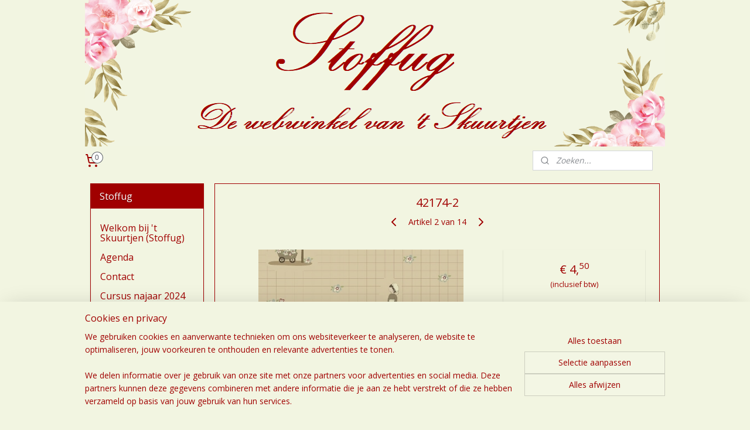

--- FILE ---
content_type: text/html; charset=UTF-8
request_url: https://www.stoffug.nl/a-47379171/elm-cottage-by-l-atelier-perdu/42174-2/
body_size: 18746
content:
<!DOCTYPE html>
<!--[if lt IE 7]>
<html lang="nl"
      class="no-js lt-ie9 lt-ie8 lt-ie7 secure"> <![endif]-->
<!--[if IE 7]>
<html lang="nl"
      class="no-js lt-ie9 lt-ie8 is-ie7 secure"> <![endif]-->
<!--[if IE 8]>
<html lang="nl"
      class="no-js lt-ie9 is-ie8 secure"> <![endif]-->
<!--[if gt IE 8]><!-->
<html lang="nl" class="no-js secure">
<!--<![endif]-->
<head prefix="og: http://ogp.me/ns#">
    <meta http-equiv="Content-Type" content="text/html; charset=UTF-8"/>

    <title>42174-2 | Elm Cottage by L&#039;Atelier Perdu | Stoffug</title>
    <meta name="robots" content="noarchive"/>
    <meta name="robots" content="index,follow,noodp,noydir"/>
    
    <meta name="viewport" content="width=device-width, initial-scale=1.0"/>
    <meta name="revisit-after" content="1 days"/>
    <meta name="generator" content="Mijnwebwinkel"/>
    <meta name="web_author" content="https://www.mijnwebwinkel.nl/"/>

    

    <meta property="og:site_name" content="Stoffug"/>

        <meta property="og:title" content="42174-2"/>
    <meta property="og:description" content=""/>
    <meta property="og:type" content="product"/>
    <meta property="og:image" content="https://cdn.myonlinestore.eu/93cad1b8-6be1-11e9-a722-44a8421b9960/image/cache/article/676addae7b647a2f0adb0d6531055e834b304983.jpg"/>
        <meta property="og:url" content="https://www.stoffug.nl/a-47379171/elm-cottage-by-l-atelier-perdu/42174-2/"/>

    <link rel="preload" as="style" href="https://static.myonlinestore.eu/assets/../js/fancybox/jquery.fancybox.css?20260122123214"
          onload="this.onload=null;this.rel='stylesheet'">
    <noscript>
        <link rel="stylesheet" href="https://static.myonlinestore.eu/assets/../js/fancybox/jquery.fancybox.css?20260122123214">
    </noscript>

    <link rel="stylesheet" type="text/css" href="https://asset.myonlinestore.eu/231FP65O532eoaeLYFRyPF7p6jrwan.css"/>

    <link rel="preload" as="style" href="https://static.myonlinestore.eu/assets/../fonts/fontawesome-6.4.2/css/fontawesome.min.css?20260122123214"
          onload="this.onload=null;this.rel='stylesheet'">
    <link rel="preload" as="style" href="https://static.myonlinestore.eu/assets/../fonts/fontawesome-6.4.2/css/solid.min.css?20260122123214"
          onload="this.onload=null;this.rel='stylesheet'">
    <link rel="preload" as="style" href="https://static.myonlinestore.eu/assets/../fonts/fontawesome-6.4.2/css/brands.min.css?20260122123214"
          onload="this.onload=null;this.rel='stylesheet'">
    <link rel="preload" as="style" href="https://static.myonlinestore.eu/assets/../fonts/fontawesome-6.4.2/css/v4-shims.min.css?20260122123214"
          onload="this.onload=null;this.rel='stylesheet'">
    <noscript>
        <link rel="stylesheet" href="https://static.myonlinestore.eu/assets/../fonts/font-awesome-4.1.0/css/font-awesome.4.1.0.min.css?20260122123214">
    </noscript>

    <link rel="preconnect" href="https://static.myonlinestore.eu/" crossorigin />
    <link rel="dns-prefetch" href="https://static.myonlinestore.eu/" />
    <link rel="preconnect" href="https://cdn.myonlinestore.eu" crossorigin />
    <link rel="dns-prefetch" href="https://cdn.myonlinestore.eu" />

    <script type="text/javascript" src="https://static.myonlinestore.eu/assets/../js/modernizr.js?20260122123214"></script>
        
    <link rel="canonical" href="https://www.stoffug.nl/a-47379171/elm-cottage-by-l-atelier-perdu/42174-2/"/>
                    <link rel="shortcut icon" type="image/x-icon" href="data:image/x-icon;base64,">
        <link rel="icon" type="image/png" href="[data-uri]" />
    <script>
        var _rollbarConfig = {
        accessToken: 'd57a2075769e4401ab611d78421f1c89',
        captureUncaught: false,
        captureUnhandledRejections: false,
        verbose: false,
        payload: {
            environment: 'prod',
            person: {
                id: 47477,
            },
            ignoredMessages: [
                'request aborted',
                'network error',
                'timeout'
            ]
        },
        reportLevel: 'error'
    };
    // Rollbar Snippet
    !function(r){var e={};function o(n){if(e[n])return e[n].exports;var t=e[n]={i:n,l:!1,exports:{}};return r[n].call(t.exports,t,t.exports,o),t.l=!0,t.exports}o.m=r,o.c=e,o.d=function(r,e,n){o.o(r,e)||Object.defineProperty(r,e,{enumerable:!0,get:n})},o.r=function(r){"undefined"!=typeof Symbol&&Symbol.toStringTag&&Object.defineProperty(r,Symbol.toStringTag,{value:"Module"}),Object.defineProperty(r,"__esModule",{value:!0})},o.t=function(r,e){if(1&e&&(r=o(r)),8&e)return r;if(4&e&&"object"==typeof r&&r&&r.__esModule)return r;var n=Object.create(null);if(o.r(n),Object.defineProperty(n,"default",{enumerable:!0,value:r}),2&e&&"string"!=typeof r)for(var t in r)o.d(n,t,function(e){return r[e]}.bind(null,t));return n},o.n=function(r){var e=r&&r.__esModule?function(){return r.default}:function(){return r};return o.d(e,"a",e),e},o.o=function(r,e){return Object.prototype.hasOwnProperty.call(r,e)},o.p="",o(o.s=0)}([function(r,e,o){var n=o(1),t=o(4);_rollbarConfig=_rollbarConfig||{},_rollbarConfig.rollbarJsUrl=_rollbarConfig.rollbarJsUrl||"https://cdnjs.cloudflare.com/ajax/libs/rollbar.js/2.14.4/rollbar.min.js",_rollbarConfig.async=void 0===_rollbarConfig.async||_rollbarConfig.async;var a=n.setupShim(window,_rollbarConfig),l=t(_rollbarConfig);window.rollbar=n.Rollbar,a.loadFull(window,document,!_rollbarConfig.async,_rollbarConfig,l)},function(r,e,o){var n=o(2);function t(r){return function(){try{return r.apply(this,arguments)}catch(r){try{console.error("[Rollbar]: Internal error",r)}catch(r){}}}}var a=0;function l(r,e){this.options=r,this._rollbarOldOnError=null;var o=a++;this.shimId=function(){return o},"undefined"!=typeof window&&window._rollbarShims&&(window._rollbarShims[o]={handler:e,messages:[]})}var i=o(3),s=function(r,e){return new l(r,e)},d=function(r){return new i(s,r)};function c(r){return t(function(){var e=Array.prototype.slice.call(arguments,0),o={shim:this,method:r,args:e,ts:new Date};window._rollbarShims[this.shimId()].messages.push(o)})}l.prototype.loadFull=function(r,e,o,n,a){var l=!1,i=e.createElement("script"),s=e.getElementsByTagName("script")[0],d=s.parentNode;i.crossOrigin="",i.src=n.rollbarJsUrl,o||(i.async=!0),i.onload=i.onreadystatechange=t(function(){if(!(l||this.readyState&&"loaded"!==this.readyState&&"complete"!==this.readyState)){i.onload=i.onreadystatechange=null;try{d.removeChild(i)}catch(r){}l=!0,function(){var e;if(void 0===r._rollbarDidLoad){e=new Error("rollbar.js did not load");for(var o,n,t,l,i=0;o=r._rollbarShims[i++];)for(o=o.messages||[];n=o.shift();)for(t=n.args||[],i=0;i<t.length;++i)if("function"==typeof(l=t[i])){l(e);break}}"function"==typeof a&&a(e)}()}}),d.insertBefore(i,s)},l.prototype.wrap=function(r,e,o){try{var n;if(n="function"==typeof e?e:function(){return e||{}},"function"!=typeof r)return r;if(r._isWrap)return r;if(!r._rollbar_wrapped&&(r._rollbar_wrapped=function(){o&&"function"==typeof o&&o.apply(this,arguments);try{return r.apply(this,arguments)}catch(o){var e=o;throw e&&("string"==typeof e&&(e=new String(e)),e._rollbarContext=n()||{},e._rollbarContext._wrappedSource=r.toString(),window._rollbarWrappedError=e),e}},r._rollbar_wrapped._isWrap=!0,r.hasOwnProperty))for(var t in r)r.hasOwnProperty(t)&&(r._rollbar_wrapped[t]=r[t]);return r._rollbar_wrapped}catch(e){return r}};for(var p="log,debug,info,warn,warning,error,critical,global,configure,handleUncaughtException,handleAnonymousErrors,handleUnhandledRejection,captureEvent,captureDomContentLoaded,captureLoad".split(","),u=0;u<p.length;++u)l.prototype[p[u]]=c(p[u]);r.exports={setupShim:function(r,e){if(r){var o=e.globalAlias||"Rollbar";if("object"==typeof r[o])return r[o];r._rollbarShims={},r._rollbarWrappedError=null;var a=new d(e);return t(function(){e.captureUncaught&&(a._rollbarOldOnError=r.onerror,n.captureUncaughtExceptions(r,a,!0),e.wrapGlobalEventHandlers&&n.wrapGlobals(r,a,!0)),e.captureUnhandledRejections&&n.captureUnhandledRejections(r,a,!0);var t=e.autoInstrument;return!1!==e.enabled&&(void 0===t||!0===t||"object"==typeof t&&t.network)&&r.addEventListener&&(r.addEventListener("load",a.captureLoad.bind(a)),r.addEventListener("DOMContentLoaded",a.captureDomContentLoaded.bind(a))),r[o]=a,a})()}},Rollbar:d}},function(r,e){function o(r,e,o){if(e.hasOwnProperty&&e.hasOwnProperty("addEventListener")){for(var n=e.addEventListener;n._rollbarOldAdd&&n.belongsToShim;)n=n._rollbarOldAdd;var t=function(e,o,t){n.call(this,e,r.wrap(o),t)};t._rollbarOldAdd=n,t.belongsToShim=o,e.addEventListener=t;for(var a=e.removeEventListener;a._rollbarOldRemove&&a.belongsToShim;)a=a._rollbarOldRemove;var l=function(r,e,o){a.call(this,r,e&&e._rollbar_wrapped||e,o)};l._rollbarOldRemove=a,l.belongsToShim=o,e.removeEventListener=l}}r.exports={captureUncaughtExceptions:function(r,e,o){if(r){var n;if("function"==typeof e._rollbarOldOnError)n=e._rollbarOldOnError;else if(r.onerror){for(n=r.onerror;n._rollbarOldOnError;)n=n._rollbarOldOnError;e._rollbarOldOnError=n}e.handleAnonymousErrors();var t=function(){var o=Array.prototype.slice.call(arguments,0);!function(r,e,o,n){r._rollbarWrappedError&&(n[4]||(n[4]=r._rollbarWrappedError),n[5]||(n[5]=r._rollbarWrappedError._rollbarContext),r._rollbarWrappedError=null);var t=e.handleUncaughtException.apply(e,n);o&&o.apply(r,n),"anonymous"===t&&(e.anonymousErrorsPending+=1)}(r,e,n,o)};o&&(t._rollbarOldOnError=n),r.onerror=t}},captureUnhandledRejections:function(r,e,o){if(r){"function"==typeof r._rollbarURH&&r._rollbarURH.belongsToShim&&r.removeEventListener("unhandledrejection",r._rollbarURH);var n=function(r){var o,n,t;try{o=r.reason}catch(r){o=void 0}try{n=r.promise}catch(r){n="[unhandledrejection] error getting `promise` from event"}try{t=r.detail,!o&&t&&(o=t.reason,n=t.promise)}catch(r){}o||(o="[unhandledrejection] error getting `reason` from event"),e&&e.handleUnhandledRejection&&e.handleUnhandledRejection(o,n)};n.belongsToShim=o,r._rollbarURH=n,r.addEventListener("unhandledrejection",n)}},wrapGlobals:function(r,e,n){if(r){var t,a,l="EventTarget,Window,Node,ApplicationCache,AudioTrackList,ChannelMergerNode,CryptoOperation,EventSource,FileReader,HTMLUnknownElement,IDBDatabase,IDBRequest,IDBTransaction,KeyOperation,MediaController,MessagePort,ModalWindow,Notification,SVGElementInstance,Screen,TextTrack,TextTrackCue,TextTrackList,WebSocket,WebSocketWorker,Worker,XMLHttpRequest,XMLHttpRequestEventTarget,XMLHttpRequestUpload".split(",");for(t=0;t<l.length;++t)r[a=l[t]]&&r[a].prototype&&o(e,r[a].prototype,n)}}}},function(r,e){function o(r,e){this.impl=r(e,this),this.options=e,function(r){for(var e=function(r){return function(){var e=Array.prototype.slice.call(arguments,0);if(this.impl[r])return this.impl[r].apply(this.impl,e)}},o="log,debug,info,warn,warning,error,critical,global,configure,handleUncaughtException,handleAnonymousErrors,handleUnhandledRejection,_createItem,wrap,loadFull,shimId,captureEvent,captureDomContentLoaded,captureLoad".split(","),n=0;n<o.length;n++)r[o[n]]=e(o[n])}(o.prototype)}o.prototype._swapAndProcessMessages=function(r,e){var o,n,t;for(this.impl=r(this.options);o=e.shift();)n=o.method,t=o.args,this[n]&&"function"==typeof this[n]&&("captureDomContentLoaded"===n||"captureLoad"===n?this[n].apply(this,[t[0],o.ts]):this[n].apply(this,t));return this},r.exports=o},function(r,e){r.exports=function(r){return function(e){if(!e&&!window._rollbarInitialized){for(var o,n,t=(r=r||{}).globalAlias||"Rollbar",a=window.rollbar,l=function(r){return new a(r)},i=0;o=window._rollbarShims[i++];)n||(n=o.handler),o.handler._swapAndProcessMessages(l,o.messages);window[t]=n,window._rollbarInitialized=!0}}}}]);
    // End Rollbar Snippet
    </script>
    <script defer type="text/javascript" src="https://static.myonlinestore.eu/assets/../js/jquery.min.js?20260122123214"></script><script defer type="text/javascript" src="https://static.myonlinestore.eu/assets/../js/mww/shop.js?20260122123214"></script><script defer type="text/javascript" src="https://static.myonlinestore.eu/assets/../js/mww/shop/category.js?20260122123214"></script><script defer type="text/javascript" src="https://static.myonlinestore.eu/assets/../js/fancybox/jquery.fancybox.pack.js?20260122123214"></script><script defer type="text/javascript" src="https://static.myonlinestore.eu/assets/../js/fancybox/jquery.fancybox-thumbs.js?20260122123214"></script><script defer type="text/javascript" src="https://static.myonlinestore.eu/assets/../js/mww/image.js?20260122123214"></script><script defer type="text/javascript" src="https://static.myonlinestore.eu/assets/../js/mww/shop/article.js?20260122123214"></script><script defer type="text/javascript" src="https://static.myonlinestore.eu/assets/../js/mww/product/product.js?20260122123214"></script><script defer type="text/javascript" src="https://static.myonlinestore.eu/assets/../js/mww/product/product.configurator.js?20260122123214"></script><script defer type="text/javascript"
                src="https://static.myonlinestore.eu/assets/../js/mww/product/product.configurator.validator.js?20260122123214"></script><script defer type="text/javascript" src="https://static.myonlinestore.eu/assets/../js/mww/product/product.main.js?20260122123214"></script><script defer type="text/javascript" src="https://static.myonlinestore.eu/assets/../js/mww/navigation.js?20260122123214"></script><script defer type="text/javascript" src="https://static.myonlinestore.eu/assets/../js/delay.js?20260122123214"></script><script defer type="text/javascript" src="https://static.myonlinestore.eu/assets/../js/mww/ajax.js?20260122123214"></script><script defer type="text/javascript" src="https://static.myonlinestore.eu/assets/../js/foundation/foundation.min.js?20260122123214"></script><script defer type="text/javascript" src="https://static.myonlinestore.eu/assets/../js/foundation/foundation/foundation.topbar.js?20260122123214"></script><script defer type="text/javascript" src="https://static.myonlinestore.eu/assets/../js/foundation/foundation/foundation.tooltip.js?20260122123214"></script><script defer type="text/javascript" src="https://static.myonlinestore.eu/assets/../js/mww/deferred.js?20260122123214"></script>
        <script src="https://static.myonlinestore.eu/assets/webpack/bootstrapper.ce10832e.js"></script>
    
    <script src="https://static.myonlinestore.eu/assets/webpack/vendor.85ea91e8.js" defer></script><script src="https://static.myonlinestore.eu/assets/webpack/main.c5872b2c.js" defer></script>
    
    <script src="https://static.myonlinestore.eu/assets/webpack/webcomponents.377dc92a.js" defer></script>
    
    <script src="https://static.myonlinestore.eu/assets/webpack/render.8395a26c.js" defer></script>

    <script>
        window.bootstrapper.add(new Strap('marketingScripts', []));
    </script>
        <script>
  window.dataLayer = window.dataLayer || [];

  function gtag() {
    dataLayer.push(arguments);
  }

    gtag(
    "consent",
    "default",
    {
      "ad_storage": "denied",
      "ad_user_data": "denied",
      "ad_personalization": "denied",
      "analytics_storage": "denied",
      "security_storage": "granted",
      "personalization_storage": "denied",
      "functionality_storage": "denied",
    }
  );

  gtag("js", new Date());
  gtag("config", 'G-HSRC51ENF9', { "groups": "myonlinestore" });</script>
<script async src="https://www.googletagmanager.com/gtag/js?id=G-HSRC51ENF9"></script>
        <script>
        
    </script>
        
<script>
    var marketingStrapId = 'marketingScripts'
    var marketingScripts = window.bootstrapper.use(marketingStrapId);

    if (marketingScripts === null) {
        marketingScripts = [];
    }

    
    window.bootstrapper.update(new Strap(marketingStrapId, marketingScripts));
</script>
    <noscript>
        <style>ul.products li {
                opacity: 1 !important;
            }</style>
    </noscript>

            <script>
                (function (w, d, s, l, i) {
            w[l] = w[l] || [];
            w[l].push({
                'gtm.start':
                    new Date().getTime(), event: 'gtm.js'
            });
            var f = d.getElementsByTagName(s)[0],
                j = d.createElement(s), dl = l != 'dataLayer' ? '&l=' + l : '';
            j.async = true;
            j.src =
                'https://www.googletagmanager.com/gtm.js?id=' + i + dl;
            f.parentNode.insertBefore(j, f);
        })(window, document, 'script', 'dataLayer', 'GTM-MSQ3L6L');
            </script>

</head>
<body    class="lang-nl_NL layout-width-990 twoColumn">

    <noscript>
                    <iframe src="https://www.googletagmanager.com/ns.html?id=GTM-MSQ3L6L" height="0" width="0"
                    style="display:none;visibility:hidden"></iframe>
            </noscript>


<header>
    <a tabindex="0" id="skip-link" class="button screen-reader-text" href="#content">Spring naar de hoofdtekst</a>
</header>


<div id="react_element__filter"></div>

    <script type="text/javascript">!function(d,s,id){var js,fjs=d.getElementsByTagName(s)[0];if(!d.getElementById(id)){js=d.createElement(s);js.id=id;js.src="https://platform.twitter.com/widgets.js";fjs.parentNode.insertBefore(js,fjs);}}(document,"script","twitter-wjs");</script><div class="site-container">
    <div class="inner-wrap">
                    <nav class="tab-bar mobile-navigation custom-topbar ">
    <section class="left-button" style="display: none;">
        <a class="mobile-nav-button"
           href="#" data-react-trigger="mobile-navigation-toggle">
                <div   
    aria-hidden role="img"
    class="icon icon--sf-menu
        "
    >
    <svg><use xlink:href="#sf-menu"></use></svg>
    </div>
&#160;
                <span>Menu</span>        </a>
    </section>
    <section class="title-section">
        <span class="title">Stoffug</span>
    </section>
    <section class="right-button">

                                    
        <a href="/cart/" class="cart-icon hidden">
                <div   
    aria-hidden role="img"
    class="icon icon--sf-shopping-cart
        "
    >
    <svg><use xlink:href="#sf-shopping-cart"></use></svg>
    </div>
            <span class="cart-count" style="display: none"></span>
        </a>
    </section>
</nav>
        
        
        <div class="bg-container custom-css-container"             data-active-language="nl"
            data-current-date="22-01-2026"
            data-category-id="unknown"
            data-article-id="38368034"
            data-article-category-id="3848773"
            data-article-name="42174-2"
        >
            <noscript class="no-js-message">
                <div class="inner">
                    Javascript is uitgeschakeld.


Zonder Javascript is het niet mogelijk bestellingen te plaatsen in deze webwinkel en zijn een aantal functionaliteiten niet beschikbaar.
                </div>
            </noscript>

            <div id="header">
                <div id="react_root"><!-- --></div>
                <div
                    class="header-bar-top">
                                    </div>

                



<sf-header-image
    class="web-component"
    header-element-height="250px"
    align="center"
    store-name="Stoffug"
    store-url="https://www.stoffug.nl/"
    background-image-url="https://cdn.myonlinestore.eu/93cad1b8-6be1-11e9-a722-44a8421b9960/nl_NL_image_header_3.png?t=1766592496"
    mobile-background-image-url=""
    logo-custom-width=""
    logo-custom-height=""
    page-column-width="1100"
    style="
        height: 250px;

        --background-color: #F2F5E1;
        --background-height: 250px;
        --background-aspect-ratio: 3.96;
        --scaling-background-aspect-ratio: 4.4;
        --mobile-background-height: 0px;
        --mobile-background-aspect-ratio: 1;
        --color: #000000;
        --logo-custom-width: auto;
        --logo-custom-height: auto;
        --logo-aspect-ratio: 1
        ">
    </sf-header-image>
                <div class="header-bar-bottom">
                                                
<div class="row header-bar-inner" data-bar-position="header" data-options="sticky_on: large; is_hover: true; scrolltop: true;" data-topbar>
    <section class="top-bar-section">
                                    <div class="module-container cart align-left">
                    
<div class="header-cart module moduleCartCompact" data-ajax-cart-replace="true" data-productcount="0">
            <a href="/cart/?category_id=3848773" class="foldout-cart">
                <div   
    aria-hidden role="img"
    class="icon icon--sf-shopping-cart
        "
            title="Winkelwagen"
    >
    <svg><use xlink:href="#sf-shopping-cart"></use></svg>
    </div>
            <span class="count">0</span>
        </a>
        <div class="hidden-cart-details">
            <div class="invisible-hover-area">
                <div data-mobile-cart-replace="true" class="cart-details">
                                            <div class="cart-summary">
                            Geen artikelen in winkelwagen.
                        </div>
                                    </div>

                            </div>
        </div>
    </div>

                </div>
                                                <div class="module-container search align-right">
                    <div class="react_element__searchbox" 
    data-post-url="/search/" 
    data-search-phrase=""></div>

                </div>
                        </section>
</div>

                                    </div>
            </div>

            
            
            <div id="content" class="columncount-2">
                <div class="row">
                                                                                                                            <div class="columns large-11 medium-10 medium-push-4 large-push-3" id="centercolumn">
    
    
                                    <script>
        window.bootstrapper.add(new Strap('product', {
            id: '38368034',
            name: '42174-2',
            value: '4.500000',
            currency: 'EUR'
        }));

        var marketingStrapId = 'marketingScripts'
        var marketingScripts = window.bootstrapper.use(marketingStrapId);

        if (marketingScripts === null) {
            marketingScripts = [];
        }

        marketingScripts.push({
            inline: `if (typeof window.fbq === 'function') {
                window.fbq('track', 'ViewContent', {
                    content_name: "42174-2",
                    content_ids: ["38368034"],
                    content_type: "product"
                });
            }`,
        });

        window.bootstrapper.update(new Strap(marketingStrapId, marketingScripts));
    </script>
    <div id="react_element__product-events"><!-- --></div>

    <script type="application/ld+json">
        {"@context":"https:\/\/schema.org","@graph":[{"@type":"Product","name":"42174-2","offers":{"@type":"Offer","availability":"https:\/\/schema.org\/InStock","url":"https:\/\/www.stoffug.nl\/a-47379171\/elm-cottage-by-l-atelier-perdu\/42174-2\/","priceSpecification":{"@type":"PriceSpecification","priceCurrency":"EUR","price":"4.50","valueAddedTaxIncluded":true},"@id":"https:\/\/www.stoffug.nl\/#\/schema\/Offer\/87affeb9-bd58-11eb-a98b-0a6e45a98899"},"image":{"@type":"ImageObject","url":"https:\/\/cdn.myonlinestore.eu\/93cad1b8-6be1-11e9-a722-44a8421b9960\/image\/cache\/article\/676addae7b647a2f0adb0d6531055e834b304983.jpg","contentUrl":"https:\/\/cdn.myonlinestore.eu\/93cad1b8-6be1-11e9-a722-44a8421b9960\/image\/cache\/article\/676addae7b647a2f0adb0d6531055e834b304983.jpg","@id":"https:\/\/cdn.myonlinestore.eu\/93cad1b8-6be1-11e9-a722-44a8421b9960\/image\/cache\/article\/676addae7b647a2f0adb0d6531055e834b304983.jpg"},"@id":"https:\/\/www.stoffug.nl\/#\/schema\/Product\/87affeb9-bd58-11eb-a98b-0a6e45a98899"}]}
    </script>
            <div class="article product-page classic">
            <span class="badge-container">
            </span>
            <h1 class="product-title">
        42174-2    </h1>
            <span class="sku-container">
            </span>

        
<div class="prev_next-button">
                            <a href="/a-47379145/elm-cottage-by-l-atelier-perdu/42174-1/" title="Vorige artikel &#xA;(42174-1)" class="prev_next_article" accesskey="p"><div   
    aria-hidden role="img"
    class="icon icon--sf-chevron-left
        "
            title="{{ language.getText(&#039;previous_article&#039;) }} &amp;#xA;({{ buttons.left.title|raw }})"
    ><svg><use xlink:href="#sf-chevron-left"></use></svg></div></a>        <span>Artikel 2 van 14</span>
            <a href="/a-47379260/elm-cottage-by-l-atelier-perdu/42175-1/" title="Volgende artikel &#xA;(42175-1)" class="prev_next_article" accesskey="n"><div   
    aria-hidden role="img"
    class="icon icon--sf-chevron-right
        "
            title="{{ language.getText(&#039;next_article&#039;) }} &amp;#xA;({{ buttons.right.title|raw }})"
    ><svg><use xlink:href="#sf-chevron-right"></use></svg></div></a>    
    </div>

        <div class="clearfix"></div>

        <div class="row top-container">
                            <div class="left">
            
                            <div class="images">
                                    <div class="large">
                        

<a href="https://cdn.myonlinestore.eu/93cad1b8-6be1-11e9-a722-44a8421b9960/image/cache/full/676addae7b647a2f0adb0d6531055e834b304983.jpg?20260122123214"
    class="fancybox"
    data-fancybox-type="image"
    data-thumbnail="https://cdn.myonlinestore.eu/93cad1b8-6be1-11e9-a722-44a8421b9960/image/cache/full/676addae7b647a2f0adb0d6531055e834b304983.jpg?20260122123214"
    rel="fancybox-thumb" title="42174-2"
    id="afbeelding1"
    >
                        <img src="https://cdn.myonlinestore.eu/93cad1b8-6be1-11e9-a722-44a8421b9960/image/cache/full/676addae7b647a2f0adb0d6531055e834b304983.jpg?20260122123214" alt="42174-2" />
            </a>
                    </div>
                            </div>
                    <ul class="thumbs">
                                
                                            </ul>
        
                            </div>
            
                                        <div class="right">
                    <div class="product-options columns">
                        
<div class="js-enable-after-load disabled">
    <div class="article-options" data-article-element="options">
        <div class="row">
            <div class="large-14 columns price-container">
                

    
    <span class="pricetag">
                    <span class="regular">
                    € 4,<sup>50</sup>

            </span>
            </span>

                                                    <small>
                        (inclusief                        btw)
                    </small>
                                            </div>
        </div>

                            
            <form accept-charset="UTF-8" name="add_to_cart"
          method="post" action="" class="legacy" data-optionlist-url="https://www.stoffug.nl/article/select-articlelist-option/" id="addToCartForm">
            <div class="form-group        ">
    <div class="control-group">
            <div class="control-container   no-errors    ">
                                            </div>
                                </div>
</div>
    
            <input type="hidden"
            id="add_to_cart_category_article_id" name="add_to_cart[category_article_id]" class="form-control"
            value="47379171"                                         data-validator-range="0-0"
                />
        <input type="hidden"
            id="add_to_cart__token" name="add_to_cart[_token]" class="form-control"
            value="14.4eRFhrLb6oEXhfu6Xp9OtlgpUZcWmzZdzVL6W40kd3s.07Mc8uC_tdZQ8qH1GPcFzy1sHcJi6A5sqhiDBNdmNhG0ng_p37mA1FXHrg"                                         data-validator-range="0-0"
                />
        
            <div class="stockinfo">
                                                                                Voorraad
                        5
                                                    stuks
                                            
                                        
                                                                    </div>
                                            <div class="form-group">
    <div class="control-group">
                                <script language=JavaScript>
                function NumericOnly(event) {
                    var key_code;
                    if (window.event) {
                        // for IE
                        key_code = event.keyCode
                    } else if (event.which) {
                        // for Netscape/Firefox/Opera
                        key_code = event.which
                    }
                    if (((key_code < 48) || (key_code > 57)) && key_code != 8) {
                        return false;
                    }
                    return true;
                }
            </script>
            <div class="control-container prefix" data-prefix="Aantal">
                <input type="text" name="amount" value="1" class="form-control" onKeyPress="return NumericOnly(event);" />
            </div>
                    </div>
    </div>

                                <button type="submit" data-testid="add-to-cart-button-enabled" name="add" class="btn buy-button" onclick="if (window.addToCart) window.addToCart({ value: '4.500000', currency: 'EUR' });">Voeg toe aan winkelwagen</button>
                        </form>
        
        
    </div>
</div>
                        <div class="save-button-detail" id="react_element__saveforlater-detail-button" data-product-id="87affeb9-bd58-11eb-a98b-0a6e45a98899" data-product-name="42174-2" data-analytics-id="38368034" data-value="4.500000" data-currency="EUR"></div>
                    </div>
                </div>
                    </div>

            <a href="/c-3848773/elm-cottage-by-l-atelier-perdu/" onclick="if(window.gotoCategoryFromHistory) {window.gotoCategoryFromHistory(this.href); void(0)}" class="btn tiny">
        Overzicht
   </a>


                    <ul class="product-tabs" style="display: none">
            <li class="active">
                <a href="#" data-tab-id="description">Beschrijving</a>
            </li>
                            <li>
                    <a href="#" data-tab-id="specs">Specificaties</a>
                </li>
                    </ul>
    
        <div class="product-tab row description" data-tab-content="description">
            <div class="rte_content left">
                                    
                            </div>
                            
    <div class="related-articles right">
        <h3>Klanten kochten ook</h3>
        <ul class="products">
                                                <li id="article_47379145"><span class="row-top"><a href="https://cdn.myonlinestore.eu/93cad1b8-6be1-11e9-a722-44a8421b9960/image/cache/full/a579ca41490516bce8948980ffa81bf7e64c879b.jpg?20260122123214" class="fancybox zoom" rel="overview"
           title="42174-1"
           data-product-url="https://www.stoffug.nl/a-47379145/elm-cottage-by-l-atelier-perdu/42174-1/"><div   
    aria-hidden role="img"
    class="icon icon--sf-zoom-in
        "
            title="zoom-in"
    ><svg><use xlink:href="#sf-zoom-in"></use></svg></div></a><a href="https://www.stoffug.nl/a-47379145/elm-cottage-by-l-atelier-perdu/42174-1/" class="image" title="42174-1"
           style="background-image: url(https://cdn.myonlinestore.eu/93cad1b8-6be1-11e9-a722-44a8421b9960/image/cache/article/a579ca41490516bce8948980ffa81bf7e64c879b.jpg?20260122123214);"><img src="https://cdn.myonlinestore.eu/93cad1b8-6be1-11e9-a722-44a8421b9960/image/cache/article/a579ca41490516bce8948980ffa81bf7e64c879b.jpg?20260122123214" alt="42174-1" /></a></span><span class="row-bottom"><div class="info"><a href="https://www.stoffug.nl/a-47379145/elm-cottage-by-l-atelier-perdu/42174-1/" class="title">42174-1</a><div class="right"><span class="pricetag"><span class="regular">
                    € 4,<sup>50</sup></span></span><div class="product-overview-buttons "><div class="order-button"><a class="order btn" href="https://www.stoffug.nl/a-47379145/elm-cottage-by-l-atelier-perdu/42174-1/"
                    title="42174-1 bestellen">Bestellen</a></div></div></div></div></span></li>                                                                <li id="article_47379293"><span class="row-top"><a href="https://cdn.myonlinestore.eu/93cad1b8-6be1-11e9-a722-44a8421b9960/image/cache/full/d8de8a5baeea0bc8eef4c6262808b3b83b758a8a.jpg?20260122123214" class="fancybox zoom" rel="overview"
           title="42176-2"
           data-product-url="https://www.stoffug.nl/a-47379293/elm-cottage-by-l-atelier-perdu/42176-2/"><div   
    aria-hidden role="img"
    class="icon icon--sf-zoom-in
        "
            title="zoom-in"
    ><svg><use xlink:href="#sf-zoom-in"></use></svg></div></a><a href="https://www.stoffug.nl/a-47379293/elm-cottage-by-l-atelier-perdu/42176-2/" class="image" title="42176-2"
           style="background-image: url(https://cdn.myonlinestore.eu/93cad1b8-6be1-11e9-a722-44a8421b9960/image/cache/article/d8de8a5baeea0bc8eef4c6262808b3b83b758a8a.jpg?20260122123214);"><img src="https://cdn.myonlinestore.eu/93cad1b8-6be1-11e9-a722-44a8421b9960/image/cache/article/d8de8a5baeea0bc8eef4c6262808b3b83b758a8a.jpg?20260122123214" alt="42176-2" /></a></span><span class="row-bottom"><div class="info"><a href="https://www.stoffug.nl/a-47379293/elm-cottage-by-l-atelier-perdu/42176-2/" class="title">42176-2</a><div class="right"><span class="pricetag"><span class="regular">
                    € 4,<sup>50</sup></span></span><div class="product-overview-buttons "><div class="order-button"><a class="order btn" href="https://www.stoffug.nl/a-47379293/elm-cottage-by-l-atelier-perdu/42176-2/"
                    title="42176-2 bestellen">Bestellen</a></div></div></div></div></span></li>                                                                <li id="article_47379277"><span class="row-top"><a href="https://cdn.myonlinestore.eu/93cad1b8-6be1-11e9-a722-44a8421b9960/image/cache/full/a7a8d104e2988e16f91b9a08b18994925d9bcbb2.jpg?20260122123214" class="fancybox zoom" rel="overview"
           title="421175-2"
           data-product-url="https://www.stoffug.nl/a-47379277/elm-cottage-by-l-atelier-perdu/421175-2/"><div   
    aria-hidden role="img"
    class="icon icon--sf-zoom-in
        "
            title="zoom-in"
    ><svg><use xlink:href="#sf-zoom-in"></use></svg></div></a><a href="https://www.stoffug.nl/a-47379277/elm-cottage-by-l-atelier-perdu/421175-2/" class="image" title="421175-2"
           style="background-image: url(https://cdn.myonlinestore.eu/93cad1b8-6be1-11e9-a722-44a8421b9960/image/cache/article/a7a8d104e2988e16f91b9a08b18994925d9bcbb2.jpg?20260122123214);"><img src="https://cdn.myonlinestore.eu/93cad1b8-6be1-11e9-a722-44a8421b9960/image/cache/article/a7a8d104e2988e16f91b9a08b18994925d9bcbb2.jpg?20260122123214" alt="421175-2" /></a></span><span class="row-bottom"><div class="info"><a href="https://www.stoffug.nl/a-47379277/elm-cottage-by-l-atelier-perdu/421175-2/" class="title">421175-2</a><div class="right"><span class="pricetag"><span class="regular">
                    € 4,<sup>50</sup></span></span><div class="product-overview-buttons "><div class="order-button"><a class="order btn" href="https://www.stoffug.nl/a-47379277/elm-cottage-by-l-atelier-perdu/421175-2/"
                    title="421175-2 bestellen">Bestellen</a></div></div></div></div></span></li>                                                                <li id="article_47379260"><span class="row-top"><a href="https://cdn.myonlinestore.eu/93cad1b8-6be1-11e9-a722-44a8421b9960/image/cache/full/a0f4805181fa6282b8f52241c3863869cb9ecee9.jpg?20260122123214" class="fancybox zoom" rel="overview"
           title="42175-1"
           data-product-url="https://www.stoffug.nl/a-47379260/elm-cottage-by-l-atelier-perdu/42175-1/"><div   
    aria-hidden role="img"
    class="icon icon--sf-zoom-in
        "
            title="zoom-in"
    ><svg><use xlink:href="#sf-zoom-in"></use></svg></div></a><a href="https://www.stoffug.nl/a-47379260/elm-cottage-by-l-atelier-perdu/42175-1/" class="image" title="42175-1"
           style="background-image: url(https://cdn.myonlinestore.eu/93cad1b8-6be1-11e9-a722-44a8421b9960/image/cache/article/a0f4805181fa6282b8f52241c3863869cb9ecee9.jpg?20260122123214);"><img src="https://cdn.myonlinestore.eu/93cad1b8-6be1-11e9-a722-44a8421b9960/image/cache/article/a0f4805181fa6282b8f52241c3863869cb9ecee9.jpg?20260122123214" alt="42175-1" /></a></span><span class="row-bottom"><div class="info"><a href="https://www.stoffug.nl/a-47379260/elm-cottage-by-l-atelier-perdu/42175-1/" class="title">42175-1</a><div class="right"><span class="pricetag"><span class="regular">
                    € 4,<sup>50</sup></span></span><div class="product-overview-buttons "><div class="order-button"><a class="order btn" href="https://www.stoffug.nl/a-47379260/elm-cottage-by-l-atelier-perdu/42175-1/"
                    title="42175-1 bestellen">Bestellen</a></div></div></div></div></span></li>                                    </ul>
    </div>
                    </div>
                    <div class="product-tab" data-tab-content="specs">
                <div class="article-specs" style="display: none">
                    <div class="inner">
                            <table class="article-specs" data-article-element="specs">
            </table>
                    </div>
                </div>
            </div>
            </div>

    
            
    </div>
<div class="columns large-3 medium-4 medium-pull-10 large-pull-11" id="leftcolumn">
            <div class="pane paneColumn paneColumnLeft">
            <div class="block navigation side-menu">
    <h3>Stoffug</h3>
    <ul>    

    


<li class="has-dropdown">
            <a href="https://www.stoffug.nl/" class="no_underline">
            Welkom bij &#039;t Skuurtjen (Stoffug)
                    </a>

                                    <ul class="dropdown">
                        




<li class="">
            <a href="https://www.stoffug.nl/c-3495935/geschiedenis-of-sprookje/" class="no_underline">
            Geschiedenis of sprookje?
                    </a>

                                </li>
                </ul>
                        </li>
    




<li class="">
            <a href="https://www.stoffug.nl/c-1388448/agenda/" class="no_underline">
            Agenda
                    </a>

                                </li>
    

    


<li class="has-dropdown">
            <a href="https://www.stoffug.nl/c-1712089/contact/" class="no_underline">
            Contact
                    </a>

                                    <ul class="dropdown">
                        




<li class="">
            <a href="https://www.stoffug.nl/c-4665105/verzending-naar-landen-binnen-europa-dat-kan-natuurlijk-wat-meer-vzk/" class="no_underline">
            Verzending naar landen binnen Europa. Dat kan natuurlijk! Wat meer vzk.
                    </a>

                                </li>
    




<li class="">
            <a href="https://www.stoffug.nl/c-5632151/algemene-voorwaarden/" class="no_underline">
            Algemene voorwaarden
                    </a>

                                </li>
                </ul>
                        </li>
    




<li class="">
            <a href="https://www.stoffug.nl/c-6670214/cursus-najaar-2024/" class="no_underline">
            Cursus najaar 2024
                    </a>

                                </li>
    

    


<li class="has-dropdown">
            <a href="https://www.stoffug.nl/c-2525303/quiltbenodigdheden/" class="no_underline">
            Quiltbenodigdheden.
                    </a>

                                    <ul class="dropdown">
                        




<li class="">
            <a href="https://www.stoffug.nl/c-3300022/snijmatten/" class="no_underline">
            Snijmatten
                    </a>

                                </li>
    




<li class="">
            <a href="https://www.stoffug.nl/c-3300048/lijmproducten/" class="no_underline">
            Lijmproducten
                    </a>

                                </li>
    




<li class="">
            <a href="https://www.stoffug.nl/c-3300061/spelden-naalden-vingerhoeden-en-ander-toebehoren/" class="no_underline">
            Spelden, naalden, vingerhoeden en ander toebehoren
                    </a>

                                </li>
    




<li class="">
            <a href="https://www.stoffug.nl/c-3302168/stiften-potloden-en-pennen/" class="no_underline">
            Stiften, potloden en pennen
                    </a>

                                </li>
    




<li class="">
            <a href="https://www.stoffug.nl/c-3326456/snij-en-knipmaterialen/" class="no_underline">
            Snij- en knipmaterialen
                    </a>

                                </li>
                </ul>
                        </li>
    

    


<li class="has-dropdown">
            <a href="https://www.stoffug.nl/c-3245755/patronen/" class="no_underline">
            Patronen
                    </a>

                                    <ul class="dropdown">
                        




<li class="">
            <a href="https://www.stoffug.nl/c-3245759/millefiori-the-new-hexagon-katja-marek/" class="no_underline">
            Millefiori The New Hexagon Katja Marek
                    </a>

                                </li>
    




<li class="">
            <a href="https://www.stoffug.nl/c-3265395/bluebird-lane/" class="no_underline">
            Bluebird Lane
                    </a>

                                </li>
    




<li class="">
            <a href="https://www.stoffug.nl/c-3750861/the-wooden-bear-kalender-pakketten/" class="no_underline">
            The Wooden Bear kalender pakketten
                    </a>

                                </li>
    




<li class="">
            <a href="https://www.stoffug.nl/c-4401078/birds-around-the-world/" class="no_underline">
            Birds around the World
                    </a>

                                </li>
    




<li class="">
            <a href="https://www.stoffug.nl/c-4553658/sew-in-love/" class="no_underline">
            Sew in love
                    </a>

                                </li>
                </ul>
                        </li>
    

    
    

<li class="has-dropdown active">
            <a href="https://www.stoffug.nl/c-3236886/quiltstoffen/" class="no_underline">
            Quiltstoffen
                    </a>

                                    <ul class="dropdown">
                        




<li class="">
            <a href="https://www.stoffug.nl/c-5971342/moonstone-by-edyta-sitar/" class="no_underline">
            Moonstone by Edyta Sitar 
                    </a>

                                </li>
    




<li class="">
            <a href="https://www.stoffug.nl/c-5748769/rose-violet-s-garden-riley-blake/" class="no_underline">
            Rose &amp; Violet&#039;s Garden  Riley Blake
                    </a>

                                </li>
    




<li class="">
            <a href="https://www.stoffug.nl/c-5748864/anne-of-green-gables-riley-blake/" class="no_underline">
            Anne of Green Gables Riley Blake
                    </a>

                                </li>
    




<li class="">
            <a href="https://www.stoffug.nl/c-4528055/something-blue-edyta-sitar-by-laundry-basket-quilts-for-andover-fabrics/" class="no_underline">
            Something Blue - Edyta Sitar by Laundry Basket Quilts for Andover Fabrics
                    </a>

                                </li>
    




<li class="">
            <a href="https://www.stoffug.nl/c-4534885/little-sweetheart-edyta-sitar-by-laundry-basket-quilts-for-andover-fabrics/" class="no_underline">
            Little Sweetheart Edyta Sitar by Laundry Basket Quilts for Andover Fabrics.
                    </a>

                                </li>
    


    

<li class="active">
            <a href="https://www.stoffug.nl/c-3848773/elm-cottage-by-l-atelier-perdu/" class="no_underline">
            Elm Cottage by L&#039;Atelier Perdu
                    </a>

                                </li>
    




<li class="">
            <a href="https://www.stoffug.nl/c-4973380/royal-blue-andover-fabrics-for-makower/" class="no_underline">
            Royal Blue Andover fabrics for Makower
                    </a>

                                </li>
    




<li class="">
            <a href="https://www.stoffug.nl/c-3889785/preservation-by-howard-marcus-collections-for-a-cause-moda/" class="no_underline">
            Preservation by Howard Marcus, Collections for a Cause MODA
                    </a>

                                </li>
    




<li class="">
            <a href="https://www.stoffug.nl/c-3625572/gratitude-ontwerpster-jo-morton-voor-moda/" class="no_underline">
            Gratitude ontwerpster Jo Morton voor MODA
                    </a>

                                </li>
    




<li class="">
            <a href="https://www.stoffug.nl/c-3647529/key-west-by-di-ford-hall-for-andover-fabrics/" class="no_underline">
            Key West by Di Ford Hall for Andover Fabrics
                    </a>

                                </li>
    




<li class="">
            <a href="https://www.stoffug.nl/c-3970243/rachel-remebered-by-betsy-chutsian/" class="no_underline">
            Rachel Remebered by Betsy Chutsian
                    </a>

                                </li>
    




<li class="">
            <a href="https://www.stoffug.nl/c-4618637/rosewood-by-3-sisters-for-moda/" class="no_underline">
            Rosewood by 3 Sisters for MODA
                    </a>

                                </li>
    




<li class="">
            <a href="https://www.stoffug.nl/c-4479231/seqoia-by-edyta-sitar-of-laundry-basket-quilts-for-andover-fabrics/" class="no_underline">
            Seqoia by Edyta Sitar of Laundry Basket Quilts for Andover Fabrics
                    </a>

                                </li>
    




<li class="">
            <a href="https://www.stoffug.nl/c-4483715/antiquities-for-quilting-treasures-canterbury-en-windsor-sroll/" class="no_underline">
            Antiquities for Quilting Treasures Canterbury en Windsor Sroll
                    </a>

                                </li>
    




<li class="">
            <a href="https://www.stoffug.nl/c-4618783/heritage-collect10th-anniversary-by-collection-for-a-cause-for-moda/" class="no_underline">
            Heritage Collect10th Anniversary by Collection for a Cause for MODA
                    </a>

                                </li>
    




<li class="">
            <a href="https://www.stoffug.nl/c-3970258/sweet-blend-by-laundry-basket-quilts/" class="no_underline">
            Sweet Blend by Laundry Basket Quilts
                    </a>

                                </li>
    




<li class="">
            <a href="https://www.stoffug.nl/c-3943093/sweet-cherry-wine-by-blackbird-designs/" class="no_underline">
            Sweet Cherry Wine by Blackbird Designs
                    </a>

                                </li>
    




<li class="">
            <a href="https://www.stoffug.nl/c-4618723/portsmouth-by-minick-simpson-for-moda/" class="no_underline">
            Portsmouth by Minick &amp; Simpson for MODA
                    </a>

                                </li>
    




<li class="">
            <a href="https://www.stoffug.nl/c-3433902/marbles-basics/" class="no_underline">
            Marbles, Basics
                    </a>

                                </li>
    




<li class="">
            <a href="https://www.stoffug.nl/c-4618661/la-vie-en-rouge-by-french-general-for-moda/" class="no_underline">
            La Vie en Rouge by French General for MODA
                    </a>

                                </li>
    




<li class="">
            <a href="https://www.stoffug.nl/c-4619960/trinkets-by-kathy-hall-for-andover-fabrics/" class="no_underline">
            Trinkets by Kathy Hall for Andover Fabrics
                    </a>

                                </li>
    




<li class="">
            <a href="https://www.stoffug.nl/c-4619915/bijoux-by-kathy-hall-for-andover-fabrics/" class="no_underline">
            Bijoux by Kathy Hall for Andover Fabrics
                    </a>

                                </li>
    




<li class="">
            <a href="https://www.stoffug.nl/c-4478732/batiks/" class="no_underline">
            Batiks
                    </a>

                                </li>
    




<li class="">
            <a href="https://www.stoffug.nl/c-4453998/japanse-stoffen/" class="no_underline">
            Japanse stoffen
                    </a>

                                </li>
    




<li class="">
            <a href="https://www.stoffug.nl/c-3498523/paneelstoffen-en-bijbehorende-stoffen/" class="no_underline">
            Paneelstoffen en bijbehorende stoffen
                    </a>

                                </li>
    




<li class="">
            <a href="https://www.stoffug.nl/c-3438549/roosjes/" class="no_underline">
            Roosjes
                    </a>

                                </li>
    




<li class="">
            <a href="https://www.stoffug.nl/c-4484652/off-white-roomwit/" class="no_underline">
            Off white/Roomwit
                    </a>

                                </li>
    




<li class="">
            <a href="https://www.stoffug.nl/c-3248685/blauw-met-blauw/" class="no_underline">
            Blauw/met blauw
                    </a>

                                </li>
    




<li class="">
            <a href="https://www.stoffug.nl/c-3327789/beige-geel-oker-en-brons/" class="no_underline">
            Beige,  geel, oker en brons
                    </a>

                                </li>
    




<li class="">
            <a href="https://www.stoffug.nl/c-3248753/grijs-zwart/" class="no_underline">
            Grijs/zwart
                    </a>

                                </li>
    




<li class="">
            <a href="https://www.stoffug.nl/c-4477284/blauw-groen/" class="no_underline">
            Blauw/groen
                    </a>

                                </li>
    




<li class="">
            <a href="https://www.stoffug.nl/c-5973655/the-seamstress-by-edyta-sitar/" class="no_underline">
            The Seamstress by Edyta Sitar
                    </a>

                                </li>
    




<li class="">
            <a href="https://www.stoffug.nl/c-7193398/linen-textures-by-andover-for-makower/" class="no_underline">
            Linen textures by Andover for Makower
                    </a>

                                </li>
    




<li class="">
            <a href="https://www.stoffug.nl/c-7199011/cascade-by-3-sisters/" class="no_underline">
            Cascade by 3 Sisters 
                    </a>

                                </li>
    




<li class="">
            <a href="https://www.stoffug.nl/c-7199080/antoinette-by-french-general-for-moda/" class="no_underline">
            Antoinette by French General for MODA
                    </a>

                                </li>
    




<li class="">
            <a href="https://www.stoffug.nl/c-7199278/chateau-de-chantiily-by-french-general-for-moda/" class="no_underline">
            Chateau de Chantiily by French General for MODA
                    </a>

                                </li>
    




<li class="">
            <a href="https://www.stoffug.nl/c-7199953/etchings-by-howard-marcus-for-collection-for-a-cause/" class="no_underline">
            Etchings by Howard Marcus for Collection for a Cause
                    </a>

                                </li>
    




<li class="">
            <a href="https://www.stoffug.nl/c-7213029/blueberry-by-bunny-hill-designs-for-moda/" class="no_underline">
            Blueberry by Bunny Hill Designs for Moda
                    </a>

                                </li>
    




<li class="">
            <a href="https://www.stoffug.nl/c-7213053/sunrise-side-by-minick-simpson-for-moda/" class="no_underline">
            Sunrise Side by Minick&amp;Simpson for Moda
                    </a>

                                </li>
    




<li class="">
            <a href="https://www.stoffug.nl/c-7227714/shoreline-by-camille-roskelley-for-moda/" class="no_underline">
            Shoreline by Camille Roskelley for Moda
                    </a>

                                </li>
    

    


<li class="has-dropdown">
            <a href="https://www.stoffug.nl/c-7228167/fernshaw-by-max-louise-for-andover/" class="no_underline">
            Fernshaw by Max &amp; Louise for Andover
                    </a>

                                    <ul class="dropdown">
                        




<li class="">
            <a href="https://www.stoffug.nl/c-7229244/cottage-cloth/" class="no_underline">
            Cottage Cloth
                    </a>

                                </li>
                </ul>
                        </li>
    




<li class="">
            <a href="https://www.stoffug.nl/c-7239059/joy-by-edyta-sitar-voor-laundry-basket-quilts/" class="no_underline">
            Joy! by Edyta Sitar voor Laundry Basket Quilts
                    </a>

                                </li>
                </ul>
                        </li>
    

    


<li class="has-dropdown">
            <a href="https://www.stoffug.nl/c-3228447/openingstijden/" class="no_underline">
            Openingstijden
                    </a>

                                    <ul class="dropdown">
                        

    


<li class="has-dropdown">
            <a href="https://www.stoffug.nl/c-685193/in-de-media/" class="no_underline">
            In de media
                    </a>

                                    <ul class="dropdown">
                        




<li class="">
            <a href="https://www.stoffug.nl/c-691396/flevopost/" class="no_underline">
            Flevopost
                    </a>

                                </li>
    




<li class="">
            <a href="https://www.stoffug.nl/c-1968890/medianieuws-2013/" class="no_underline">
            Medianieuws 2013
                    </a>

                                </li>
                </ul>
                        </li>
                </ul>
                        </li>
    

    


<li class="has-dropdown">
            <a href="https://www.stoffug.nl/c-3302204/katoenen-stoffen/" class="no_underline">
            Katoenen stoffen
                    </a>

                                    <ul class="dropdown">
                        




<li class="">
            <a href="https://www.stoffug.nl/c-3302206/00-katoenen-bloemetjes-stoffen-1-40-breed/" class="no_underline">
            !00% katoenen bloemetjes stoffen 1.40 breed
                    </a>

                                </li>
                </ul>
                        </li>
    




<li class="">
            <a href="https://www.stoffug.nl/c-3435678/frans-kant/" class="no_underline">
            Frans kant
                    </a>

                                </li>
    

    


<li class="has-dropdown">
            <a href="https://www.stoffug.nl/c-3438622/hebbedingetjes/" class="no_underline">
            Hebbedingetjes
                    </a>

                                    <ul class="dropdown">
                        




<li class="">
            <a href="https://www.stoffug.nl/c-3438625/miniatuurtjes/" class="no_underline">
            Miniatuurtjes
                    </a>

                                </li>
    




<li class="">
            <a href="https://www.stoffug.nl/c-3438646/knoopjes/" class="no_underline">
            Knoopjes
                    </a>

                                </li>
    




<li class="">
            <a href="https://www.stoffug.nl/c-3438673/charms-bedeltjes/" class="no_underline">
            Charms (bedeltjes)
                    </a>

                                </li>
                </ul>
                        </li>
    




<li class="">
            <a href="https://www.stoffug.nl/c-3493958/stempelwerk/" class="no_underline">
            Stempelwerk
                    </a>

                                </li>
    




<li class="">
            <a href="https://www.stoffug.nl/c-3689192/boeken/" class="no_underline">
            Boeken
                    </a>

                                </li>
    




<li class="">
            <a href="https://www.stoffug.nl/c-4529739/hollandse-stoffen-westfalenstoffen/" class="no_underline">
            Hollandse stoffen (Westfalenstoffen)
                    </a>

                                </li>
    




<li class="">
            <a href="https://www.stoffug.nl/c-5171060/peacock-pavilion/" class="no_underline">
            Peacock pavilion
                    </a>

                                </li>
    




<li class="">
            <a href="https://www.stoffug.nl/c-6394648/actiepakketten/" class="no_underline">
            Actiepakketten
                    </a>

                                </li>
</ul>
</div>

            
<div class="block block-newsletter">
    <h3>Nieuwsbrief</h3>

    <div class="intro-text">
        Meld u aan voor onze nieuwsbrief
    </div>

    <a href="https://www.stoffug.nl/newsletter/" class="btn">Aanmelden</a>
</div>

            <div class="module moduleTwitter">
            <a href="https://twitter.com/stoffug"
           class="twitter-follow-button"
           data-align=""
           data-size="medium"
           data-show-count="true">
            Follow @stoffug
        </a>
    </div>

    </div>

    </div>
                                                                                        </div>
            </div>
        </div>

                <div id="mwwFooter">
            <div class="row mwwFooter">
                <div class="columns small-14">
                                                                                                                                                © 2010 - 2026 Stoffug
                        | <a href="https://www.stoffug.nl/sitemap/" class="footer">sitemap</a>
                        | <a href="https://www.stoffug.nl/rss/" class="footer" target="_blank">rss</a>
                                                    | <a href="https://www.mijnwebwinkel.nl/webshop-starten?utm_medium=referral&amp;utm_source=ecommerce_website&amp;utm_campaign=myonlinestore_shops_pro_nl" class="footer" target="_blank">webwinkel beginnen</a>
    -
    powered by <a href="https://www.mijnwebwinkel.nl/?utm_medium=referral&amp;utm_source=ecommerce_website&amp;utm_campaign=myonlinestore_shops_pro_nl" class="footer" target="_blank">Mijnwebwinkel</a>                                                            </div>
            </div>
        </div>
    </div>
</div>

<script>
    window.bootstrapper.add(new Strap('storeNotifications', {
        notifications: [],
    }));

    var storeLocales = [
                'nl_NL',
            ];
    window.bootstrapper.add(new Strap('storeLocales', storeLocales));

    window.bootstrapper.add(new Strap('consentBannerSettings', {"enabled":true,"privacyStatementPageId":null,"privacyStatementPageUrl":null,"updatedAt":"2024-02-29T11:31:41+01:00","updatedAtTimestamp":1709202701,"consentTypes":{"required":{"enabled":true,"title":"Noodzakelijk","text":"Cookies en technieken die zijn nodig om de website bruikbaar te maken, zoals het onthouden van je winkelmandje, veilig afrekenen en toegang tot beveiligde gedeelten van de website. Zonder deze cookies kan de website niet naar behoren werken."},"analytical":{"enabled":true,"title":"Statistieken","text":"Cookies en technieken die anoniem gegevens verzamelen en rapporteren over het gebruik van de website, zodat de website geoptimaliseerd kan worden."},"functional":{"enabled":false,"title":"Functioneel","text":"Cookies en technieken die helpen om optionele functionaliteiten aan de website toe te voegen, zoals chatmogelijkheden, het verzamelen van feedback en andere functies van derden."},"marketing":{"enabled":true,"title":"Marketing","text":"Cookies en technieken die worden ingezet om bezoekers gepersonaliseerde en relevante advertenties te kunnen tonen op basis van eerder bezochte pagina’s, en om de effectiviteit van advertentiecampagnes te analyseren."},"personalization":{"enabled":false,"title":"Personalisatie","text":"Cookies en technieken om de vormgeving en inhoud van de website op u aan te passen, zoals de taal of vormgeving van de website."}},"labels":{"banner":{"title":"Cookies en privacy","text":"We gebruiken cookies en aanverwante technieken om ons websiteverkeer te analyseren, de website te optimaliseren, jouw voorkeuren te onthouden en relevante advertenties te tonen.\n\nWe delen informatie over je gebruik van onze site met onze partners voor advertenties en social media. Deze partners kunnen deze gegevens combineren met andere informatie die je aan ze hebt verstrekt of die ze hebben verzameld op basis van jouw gebruik van hun services."},"modal":{"title":"Cookie- en privacyinstellingen","text":"We gebruiken cookies en aanverwante technieken om ons websiteverkeer te analyseren, de website te optimaliseren, jouw voorkeuren te onthouden en relevante advertenties te tonen.\n\nWe delen informatie over je gebruik van onze site met onze partners voor advertenties en social media. Deze partners kunnen deze gegevens combineren met andere informatie die je aan ze hebt verstrekt of die ze hebben verzameld op basis van jouw gebruik van hun services."},"button":{"title":"Cookie- en privacyinstellingen","text":"button_text"}}}));
    window.bootstrapper.add(new Strap('store', {"availableBusinessModels":"ALL","currency":"EUR","currencyDisplayLocale":"nl_NL","discountApplicable":false,"googleTrackingType":"gtag","id":"47477","locale":"nl_NL","loginRequired":false,"roles":[],"storeName":"Stoffug","uuid":"93cad1b8-6be1-11e9-a722-44a8421b9960"}));
    window.bootstrapper.add(new Strap('merchant', { isMerchant: false }));
    window.bootstrapper.add(new Strap('customer', { authorized: false }));

    window.bootstrapper.add(new Strap('layout', {"hideCurrencyValuta":false}));
    window.bootstrapper.add(new Strap('store_layout', { width: 990 }));
    window.bootstrapper.add(new Strap('theme', {"button_border_radius":0,"button_inactive_background_color":"","divider_border_color":"F2F5E1","border_radius":0,"ugly_shadows":true,"flexbox_image_size":"contain","block_background_centercolumn":"","cta_color":"A00000","hyperlink_color":"023047","general_link_hover_color":null,"content_padding":null,"price_color":"","price_font_size":20,"center_short_description":false,"navigation_link_bg_color":"F2F5E1","navigation_link_fg_color":"A00000","navigation_active_bg_color":"F2F5E1","navigation_active_fg_color":"A00000","navigation_arrow_color":"","navigation_font":"google_Open Sans","navigation_font_size":16,"store_color_head":"#F2F5E1","store_color_head_font":"#000000","store_color_background_main":"#F2F5E1","store_color_topbar_font":"#000000","store_color_background":"#F2F5E1","store_color_border":"#A00000","store_color_block_head":"#A00000","store_color_block_font":"#FFFFFF","store_color_block_background":"#F2F5E1","store_color_headerbar_font":"#A00000","store_color_headerbar_background":"#F2F5E1","store_font_type":"google_Open Sans","store_header_font_type":"google_Open Sans","store_header_font_size":1,"store_font_size":14,"store_font_color":"#A00000","store_button_color":"#F2F5E1","store_button_font_color":"#A00000","action_price_color":"#A00000","article_font_size":18,"store_htags_color":"#A00000"}));
    window.bootstrapper.add(new Strap('shippingGateway', {"shippingCountries":["NL","BE"]}));

    window.bootstrapper.add(new Strap('commonTranslations', {
        customerSexMale: 'De heer',
        customerSexFemale: 'Mevrouw',
        oopsTryAgain: 'Er ging iets mis, probeer het opnieuw',
        totalsHideTaxSpecs: 'Verberg de btw specificaties',
        totalsShowTaxSpecs: 'Toon de btw specificaties',
        searchInputPlaceholder: 'Zoeken...',
    }));

    window.bootstrapper.add(new Strap('saveForLaterTranslations', {
        saveForLaterSavedLabel: 'Bewaard',
        saveForLaterSavedItemsLabel: 'Bewaarde items',
        saveForLaterTitle: 'Bewaar voor later',
    }));

    window.bootstrapper.add(new Strap('loyaltyTranslations', {
        loyaltyProgramTitle: 'Spaarprogramma',
        loyaltyPointsLabel: 'Spaarpunten',
        loyaltyRewardsLabel: 'beloningen',
    }));

    window.bootstrapper.add(new Strap('saveForLater', {
        enabled: false    }))

    window.bootstrapper.add(new Strap('loyalty', {
        enabled: false
    }))

    window.bootstrapper.add(new Strap('paymentTest', {
        enabled: false,
        stopUrl: "https:\/\/www.stoffug.nl\/nl_NL\/logout\/"
    }));

    window.bootstrapper.add(new Strap('analyticsTracking', {
                gtag: true,
        datalayer: true,
            }));
</script>

<div id="react_element__mobnav"></div>

<script type="text/javascript">
    window.bootstrapper.add(new Strap('mobileNavigation', {
        search_url: 'https://www.stoffug.nl/search/',
        navigation_structure: {
            id: 0,
            parentId: null,
            text: 'root',
            children: [{"id":598598,"parent_id":2670095,"style":"no_underline","url":"https:\/\/www.stoffug.nl\/","text":"Welkom bij 't Skuurtjen (Stoffug)","active":false,"children":[{"id":3495935,"parent_id":598598,"style":"no_underline","url":"https:\/\/www.stoffug.nl\/c-3495935\/geschiedenis-of-sprookje\/","text":"Geschiedenis of sprookje?","active":false}]},{"id":1388448,"parent_id":2670095,"style":"no_underline","url":"https:\/\/www.stoffug.nl\/c-1388448\/agenda\/","text":"Agenda","active":false},{"id":1712089,"parent_id":2670095,"style":"no_underline","url":"https:\/\/www.stoffug.nl\/c-1712089\/contact\/","text":"Contact","active":false,"children":[{"id":4665105,"parent_id":1712089,"style":"no_underline","url":"https:\/\/www.stoffug.nl\/c-4665105\/verzending-naar-landen-binnen-europa-dat-kan-natuurlijk-wat-meer-vzk\/","text":"Verzending naar landen binnen Europa. Dat kan natuurlijk! Wat meer vzk.","active":false},{"id":5632151,"parent_id":1712089,"style":"no_underline","url":"https:\/\/www.stoffug.nl\/c-5632151\/algemene-voorwaarden\/","text":"Algemene voorwaarden","active":false}]},{"id":6670214,"parent_id":2670095,"style":"no_underline","url":"https:\/\/www.stoffug.nl\/c-6670214\/cursus-najaar-2024\/","text":"Cursus najaar 2024","active":false},{"id":2525303,"parent_id":2670095,"style":"no_underline","url":"https:\/\/www.stoffug.nl\/c-2525303\/quiltbenodigdheden\/","text":"Quiltbenodigdheden.","active":false,"children":[{"id":3300022,"parent_id":2525303,"style":"no_underline","url":"https:\/\/www.stoffug.nl\/c-3300022\/snijmatten\/","text":"Snijmatten","active":false},{"id":3300048,"parent_id":2525303,"style":"no_underline","url":"https:\/\/www.stoffug.nl\/c-3300048\/lijmproducten\/","text":"Lijmproducten","active":false},{"id":3300061,"parent_id":2525303,"style":"no_underline","url":"https:\/\/www.stoffug.nl\/c-3300061\/spelden-naalden-vingerhoeden-en-ander-toebehoren\/","text":"Spelden, naalden, vingerhoeden en ander toebehoren","active":false},{"id":3302168,"parent_id":2525303,"style":"no_underline","url":"https:\/\/www.stoffug.nl\/c-3302168\/stiften-potloden-en-pennen\/","text":"Stiften, potloden en pennen","active":false},{"id":3326456,"parent_id":2525303,"style":"no_underline","url":"https:\/\/www.stoffug.nl\/c-3326456\/snij-en-knipmaterialen\/","text":"Snij- en knipmaterialen","active":false}]},{"id":3245755,"parent_id":2670095,"style":"no_underline","url":"https:\/\/www.stoffug.nl\/c-3245755\/patronen\/","text":"Patronen","active":false,"children":[{"id":3245759,"parent_id":3245755,"style":"no_underline","url":"https:\/\/www.stoffug.nl\/c-3245759\/millefiori-the-new-hexagon-katja-marek\/","text":"Millefiori The New Hexagon Katja Marek","active":false},{"id":3265395,"parent_id":3245755,"style":"no_underline","url":"https:\/\/www.stoffug.nl\/c-3265395\/bluebird-lane\/","text":"Bluebird Lane","active":false},{"id":3750861,"parent_id":3245755,"style":"no_underline","url":"https:\/\/www.stoffug.nl\/c-3750861\/the-wooden-bear-kalender-pakketten\/","text":"The Wooden Bear kalender pakketten","active":false},{"id":4401078,"parent_id":3245755,"style":"no_underline","url":"https:\/\/www.stoffug.nl\/c-4401078\/birds-around-the-world\/","text":"Birds around the World","active":false},{"id":4553658,"parent_id":3245755,"style":"no_underline","url":"https:\/\/www.stoffug.nl\/c-4553658\/sew-in-love\/","text":"Sew in love","active":false}]},{"id":3236886,"parent_id":2670095,"style":"no_underline","url":"https:\/\/www.stoffug.nl\/c-3236886\/quiltstoffen\/","text":"Quiltstoffen","active":true,"children":[{"id":5971342,"parent_id":3236886,"style":"no_underline","url":"https:\/\/www.stoffug.nl\/c-5971342\/moonstone-by-edyta-sitar\/","text":"Moonstone by Edyta Sitar ","active":false},{"id":5748769,"parent_id":3236886,"style":"no_underline","url":"https:\/\/www.stoffug.nl\/c-5748769\/rose-violet-s-garden-riley-blake\/","text":"Rose & Violet's Garden  Riley Blake","active":false},{"id":5748864,"parent_id":3236886,"style":"no_underline","url":"https:\/\/www.stoffug.nl\/c-5748864\/anne-of-green-gables-riley-blake\/","text":"Anne of Green Gables Riley Blake","active":false},{"id":4528055,"parent_id":3236886,"style":"no_underline","url":"https:\/\/www.stoffug.nl\/c-4528055\/something-blue-edyta-sitar-by-laundry-basket-quilts-for-andover-fabrics\/","text":"Something Blue - Edyta Sitar by Laundry Basket Quilts for Andover Fabrics","active":false},{"id":4534885,"parent_id":3236886,"style":"no_underline","url":"https:\/\/www.stoffug.nl\/c-4534885\/little-sweetheart-edyta-sitar-by-laundry-basket-quilts-for-andover-fabrics\/","text":"Little Sweetheart Edyta Sitar by Laundry Basket Quilts for Andover Fabrics.","active":false},{"id":3848773,"parent_id":3236886,"style":"no_underline","url":"https:\/\/www.stoffug.nl\/c-3848773\/elm-cottage-by-l-atelier-perdu\/","text":"Elm Cottage by L'Atelier Perdu","active":true},{"id":4973380,"parent_id":3236886,"style":"no_underline","url":"https:\/\/www.stoffug.nl\/c-4973380\/royal-blue-andover-fabrics-for-makower\/","text":"Royal Blue Andover fabrics for Makower","active":false},{"id":3889785,"parent_id":3236886,"style":"no_underline","url":"https:\/\/www.stoffug.nl\/c-3889785\/preservation-by-howard-marcus-collections-for-a-cause-moda\/","text":"Preservation by Howard Marcus, Collections for a Cause MODA","active":false},{"id":3625572,"parent_id":3236886,"style":"no_underline","url":"https:\/\/www.stoffug.nl\/c-3625572\/gratitude-ontwerpster-jo-morton-voor-moda\/","text":"Gratitude ontwerpster Jo Morton voor MODA","active":false},{"id":3647529,"parent_id":3236886,"style":"no_underline","url":"https:\/\/www.stoffug.nl\/c-3647529\/key-west-by-di-ford-hall-for-andover-fabrics\/","text":"Key West by Di Ford Hall for Andover Fabrics","active":false},{"id":3970243,"parent_id":3236886,"style":"no_underline","url":"https:\/\/www.stoffug.nl\/c-3970243\/rachel-remebered-by-betsy-chutsian\/","text":"Rachel Remebered by Betsy Chutsian","active":false},{"id":4618637,"parent_id":3236886,"style":"no_underline","url":"https:\/\/www.stoffug.nl\/c-4618637\/rosewood-by-3-sisters-for-moda\/","text":"Rosewood by 3 Sisters for MODA","active":false},{"id":4479231,"parent_id":3236886,"style":"no_underline","url":"https:\/\/www.stoffug.nl\/c-4479231\/seqoia-by-edyta-sitar-of-laundry-basket-quilts-for-andover-fabrics\/","text":"Seqoia by Edyta Sitar of Laundry Basket Quilts for Andover Fabrics","active":false},{"id":4483715,"parent_id":3236886,"style":"no_underline","url":"https:\/\/www.stoffug.nl\/c-4483715\/antiquities-for-quilting-treasures-canterbury-en-windsor-sroll\/","text":"Antiquities for Quilting Treasures Canterbury en Windsor Sroll","active":false},{"id":4618783,"parent_id":3236886,"style":"no_underline","url":"https:\/\/www.stoffug.nl\/c-4618783\/heritage-collect10th-anniversary-by-collection-for-a-cause-for-moda\/","text":"Heritage Collect10th Anniversary by Collection for a Cause for MODA","active":false},{"id":3970258,"parent_id":3236886,"style":"no_underline","url":"https:\/\/www.stoffug.nl\/c-3970258\/sweet-blend-by-laundry-basket-quilts\/","text":"Sweet Blend by Laundry Basket Quilts","active":false},{"id":3943093,"parent_id":3236886,"style":"no_underline","url":"https:\/\/www.stoffug.nl\/c-3943093\/sweet-cherry-wine-by-blackbird-designs\/","text":"Sweet Cherry Wine by Blackbird Designs","active":false},{"id":4618723,"parent_id":3236886,"style":"no_underline","url":"https:\/\/www.stoffug.nl\/c-4618723\/portsmouth-by-minick-simpson-for-moda\/","text":"Portsmouth by Minick & Simpson for MODA","active":false},{"id":3433902,"parent_id":3236886,"style":"no_underline","url":"https:\/\/www.stoffug.nl\/c-3433902\/marbles-basics\/","text":"Marbles, Basics","active":false},{"id":4618661,"parent_id":3236886,"style":"no_underline","url":"https:\/\/www.stoffug.nl\/c-4618661\/la-vie-en-rouge-by-french-general-for-moda\/","text":"La Vie en Rouge by French General for MODA","active":false},{"id":4619960,"parent_id":3236886,"style":"no_underline","url":"https:\/\/www.stoffug.nl\/c-4619960\/trinkets-by-kathy-hall-for-andover-fabrics\/","text":"Trinkets by Kathy Hall for Andover Fabrics","active":false},{"id":4619915,"parent_id":3236886,"style":"no_underline","url":"https:\/\/www.stoffug.nl\/c-4619915\/bijoux-by-kathy-hall-for-andover-fabrics\/","text":"Bijoux by Kathy Hall for Andover Fabrics","active":false},{"id":4478732,"parent_id":3236886,"style":"no_underline","url":"https:\/\/www.stoffug.nl\/c-4478732\/batiks\/","text":"Batiks","active":false},{"id":4453998,"parent_id":3236886,"style":"no_underline","url":"https:\/\/www.stoffug.nl\/c-4453998\/japanse-stoffen\/","text":"Japanse stoffen","active":false},{"id":3498523,"parent_id":3236886,"style":"no_underline","url":"https:\/\/www.stoffug.nl\/c-3498523\/paneelstoffen-en-bijbehorende-stoffen\/","text":"Paneelstoffen en bijbehorende stoffen","active":false},{"id":3438549,"parent_id":3236886,"style":"no_underline","url":"https:\/\/www.stoffug.nl\/c-3438549\/roosjes\/","text":"Roosjes","active":false},{"id":4484652,"parent_id":3236886,"style":"no_underline","url":"https:\/\/www.stoffug.nl\/c-4484652\/off-white-roomwit\/","text":"Off white\/Roomwit","active":false},{"id":3248685,"parent_id":3236886,"style":"no_underline","url":"https:\/\/www.stoffug.nl\/c-3248685\/blauw-met-blauw\/","text":"Blauw\/met blauw","active":false},{"id":3327789,"parent_id":3236886,"style":"no_underline","url":"https:\/\/www.stoffug.nl\/c-3327789\/beige-geel-oker-en-brons\/","text":"Beige,  geel, oker en brons","active":false},{"id":3248753,"parent_id":3236886,"style":"no_underline","url":"https:\/\/www.stoffug.nl\/c-3248753\/grijs-zwart\/","text":"Grijs\/zwart","active":false},{"id":4477284,"parent_id":3236886,"style":"no_underline","url":"https:\/\/www.stoffug.nl\/c-4477284\/blauw-groen\/","text":"Blauw\/groen","active":false},{"id":5973655,"parent_id":3236886,"style":"no_underline","url":"https:\/\/www.stoffug.nl\/c-5973655\/the-seamstress-by-edyta-sitar\/","text":"The Seamstress by Edyta Sitar","active":false},{"id":7193398,"parent_id":3236886,"style":"no_underline","url":"https:\/\/www.stoffug.nl\/c-7193398\/linen-textures-by-andover-for-makower\/","text":"Linen textures by Andover for Makower","active":false},{"id":7199011,"parent_id":3236886,"style":"no_underline","url":"https:\/\/www.stoffug.nl\/c-7199011\/cascade-by-3-sisters\/","text":"Cascade by 3 Sisters ","active":false},{"id":7199080,"parent_id":3236886,"style":"no_underline","url":"https:\/\/www.stoffug.nl\/c-7199080\/antoinette-by-french-general-for-moda\/","text":"Antoinette by French General for MODA","active":false},{"id":7199278,"parent_id":3236886,"style":"no_underline","url":"https:\/\/www.stoffug.nl\/c-7199278\/chateau-de-chantiily-by-french-general-for-moda\/","text":"Chateau de Chantiily by French General for MODA","active":false},{"id":7199953,"parent_id":3236886,"style":"no_underline","url":"https:\/\/www.stoffug.nl\/c-7199953\/etchings-by-howard-marcus-for-collection-for-a-cause\/","text":"Etchings by Howard Marcus for Collection for a Cause","active":false},{"id":7213029,"parent_id":3236886,"style":"no_underline","url":"https:\/\/www.stoffug.nl\/c-7213029\/blueberry-by-bunny-hill-designs-for-moda\/","text":"Blueberry by Bunny Hill Designs for Moda","active":false},{"id":7213053,"parent_id":3236886,"style":"no_underline","url":"https:\/\/www.stoffug.nl\/c-7213053\/sunrise-side-by-minick-simpson-for-moda\/","text":"Sunrise Side by Minick&Simpson for Moda","active":false},{"id":7227714,"parent_id":3236886,"style":"no_underline","url":"https:\/\/www.stoffug.nl\/c-7227714\/shoreline-by-camille-roskelley-for-moda\/","text":"Shoreline by Camille Roskelley for Moda","active":false},{"id":7228167,"parent_id":3236886,"style":"no_underline","url":"https:\/\/www.stoffug.nl\/c-7228167\/fernshaw-by-max-louise-for-andover\/","text":"Fernshaw by Max & Louise for Andover","active":false,"children":[{"id":7229244,"parent_id":7228167,"style":"no_underline","url":"https:\/\/www.stoffug.nl\/c-7229244\/cottage-cloth\/","text":"Cottage Cloth","active":false}]},{"id":7239059,"parent_id":3236886,"style":"no_underline","url":"https:\/\/www.stoffug.nl\/c-7239059\/joy-by-edyta-sitar-voor-laundry-basket-quilts\/","text":"Joy! by Edyta Sitar voor Laundry Basket Quilts","active":false}]},{"id":3228447,"parent_id":2670095,"style":"no_underline","url":"https:\/\/www.stoffug.nl\/c-3228447\/openingstijden\/","text":"Openingstijden","active":false,"children":[{"id":685193,"parent_id":3228447,"style":"no_underline","url":"https:\/\/www.stoffug.nl\/c-685193\/in-de-media\/","text":"In de media","active":false,"children":[{"id":691396,"parent_id":685193,"style":"no_underline","url":"https:\/\/www.stoffug.nl\/c-691396\/flevopost\/","text":"Flevopost","active":false},{"id":1968890,"parent_id":685193,"style":"no_underline","url":"https:\/\/www.stoffug.nl\/c-1968890\/medianieuws-2013\/","text":"Medianieuws 2013","active":false}]}]},{"id":3302204,"parent_id":2670095,"style":"no_underline","url":"https:\/\/www.stoffug.nl\/c-3302204\/katoenen-stoffen\/","text":"Katoenen stoffen","active":false,"children":[{"id":3302206,"parent_id":3302204,"style":"no_underline","url":"https:\/\/www.stoffug.nl\/c-3302206\/00-katoenen-bloemetjes-stoffen-1-40-breed\/","text":"!00% katoenen bloemetjes stoffen 1.40 breed","active":false}]},{"id":3435678,"parent_id":2670095,"style":"no_underline","url":"https:\/\/www.stoffug.nl\/c-3435678\/frans-kant\/","text":"Frans kant","active":false},{"id":3438622,"parent_id":2670095,"style":"no_underline","url":"https:\/\/www.stoffug.nl\/c-3438622\/hebbedingetjes\/","text":"Hebbedingetjes","active":false,"children":[{"id":3438625,"parent_id":3438622,"style":"no_underline","url":"https:\/\/www.stoffug.nl\/c-3438625\/miniatuurtjes\/","text":"Miniatuurtjes","active":false},{"id":3438646,"parent_id":3438622,"style":"no_underline","url":"https:\/\/www.stoffug.nl\/c-3438646\/knoopjes\/","text":"Knoopjes","active":false},{"id":3438673,"parent_id":3438622,"style":"no_underline","url":"https:\/\/www.stoffug.nl\/c-3438673\/charms-bedeltjes\/","text":"Charms (bedeltjes)","active":false}]},{"id":3493958,"parent_id":2670095,"style":"no_underline","url":"https:\/\/www.stoffug.nl\/c-3493958\/stempelwerk\/","text":"Stempelwerk","active":false},{"id":3689192,"parent_id":2670095,"style":"no_underline","url":"https:\/\/www.stoffug.nl\/c-3689192\/boeken\/","text":"Boeken","active":false},{"id":4529739,"parent_id":2670095,"style":"no_underline","url":"https:\/\/www.stoffug.nl\/c-4529739\/hollandse-stoffen-westfalenstoffen\/","text":"Hollandse stoffen (Westfalenstoffen)","active":false},{"id":5171060,"parent_id":2670095,"style":"no_underline","url":"https:\/\/www.stoffug.nl\/c-5171060\/peacock-pavilion\/","text":"Peacock pavilion","active":false},{"id":6394648,"parent_id":2670095,"style":"no_underline","url":"https:\/\/www.stoffug.nl\/c-6394648\/actiepakketten\/","text":"Actiepakketten","active":false}],
        }
    }));
</script>

<div id="react_element__consent_banner"></div>
<div id="react_element__consent_button" class="consent-button"></div>
<div id="react_element__cookiescripts" style="display: none;"></div><script src="https://static.myonlinestore.eu/assets/bundles/fosjsrouting/js/router.js?20260122123214"></script>
<script src="https://static.myonlinestore.eu/assets/js/routes.js?20260122123214"></script>

<script type="text/javascript">
window.bootstrapper.add(new Strap('rollbar', {
    enabled: true,
    token: "d57a2075769e4401ab611d78421f1c89"
}));
</script>

<script>
    window.bootstrapper.add(new Strap('baseUrl', "https://www.stoffug.nl/api"));
    window.bootstrapper.add(new Strap('storeUrl', "https://www.stoffug.nl/"));
    Routing.setBaseUrl("");
    Routing.setHost("www.stoffug.nl");

    // check if the route is localized, if so; add locale to BaseUrl
    var localized_pathname = Routing.getBaseUrl() + "/nl_NL";
    var pathname = window.location.pathname;

    if (pathname.indexOf(localized_pathname) > -1) {
        Routing.setBaseUrl(localized_pathname);
    }
</script>

    <script src="https://static.myonlinestore.eu/assets/webpack/webvitals.32ae806d.js" defer></script>


<!--
ISC License for Lucide icons
Copyright (c) for portions of Lucide are held by Cole Bemis 2013-2024 as part of Feather (MIT). All other copyright (c) for Lucide are held by Lucide Contributors 2024.
Permission to use, copy, modify, and/or distribute this software for any purpose with or without fee is hereby granted, provided that the above copyright notice and this permission notice appear in all copies.
-->
</body>
</html>
